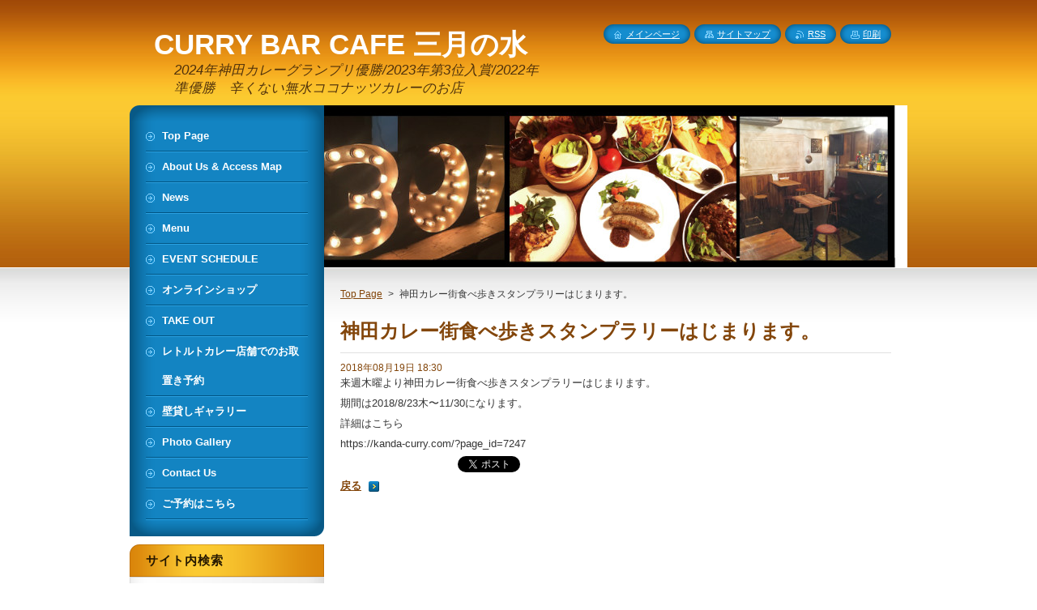

--- FILE ---
content_type: text/html; charset=UTF-8
request_url: https://sanmizu.webnode.jp/news/%E7%A5%9E%E7%94%B0%E3%82%AB%E3%83%AC%E3%83%BC%E8%A1%97%E9%A3%9F%E3%81%B9%E6%AD%A9%E3%81%8D%E3%82%B9%E3%82%BF%E3%83%B3%E3%83%97%E3%83%A9%E3%83%AA%E3%83%BC%E3%81%AF%E3%81%98%E3%81%BE%E3%82%8A%E3%81%BE%E3%81%99%E3%80%82/
body_size: 6032
content:
<!--[if lte IE 9]><!DOCTYPE HTML PUBLIC "-//W3C//DTD HTML 4.01 Transitional//EN" "https://www.w3.org/TR/html4/loose.dtd"><![endif]-->
<!DOCTYPE html>
<!--[if IE]><html class="ie" lang="ja"><![endif]-->
<!--[if gt IE 9]><!--> 
<html lang="ja">
<!--<![endif]-->
    <head>
        <!--[if lt IE 8]><meta http-equiv="X-UA-Compatible" content="IE=EmulateIE7"><![endif]--><!--[if IE 8]><meta http-equiv="X-UA-Compatible" content="IE=EmulateIE8"><![endif]--><!--[if IE 9]><meta http-equiv="X-UA-Compatible" content="IE=EmulateIE9"><![endif]-->
        <base href="https://sanmizu.webnode.jp/">
  <meta charset="utf-8">
  <meta name="description" content="">
  <meta name="keywords" content="">
  <meta name="generator" content="Webnode">
  <meta name="apple-mobile-web-app-capable" content="yes">
  <meta name="apple-mobile-web-app-status-bar-style" content="black">
  <meta name="format-detection" content="telephone=no">
    <link rel="icon" type="image/svg+xml" href="/favicon.svg" sizes="any">  <link rel="icon" type="image/svg+xml" href="/favicon16.svg" sizes="16x16">  <link rel="icon" href="/favicon.ico"><link rel="canonical" href="https://sanmizu.webnode.jp/news/%E7%A5%9E%E7%94%B0%E3%82%AB%E3%83%AC%E3%83%BC%E8%A1%97%E9%A3%9F%E3%81%B9%E6%AD%A9%E3%81%8D%E3%82%B9%E3%82%BF%E3%83%B3%E3%83%97%E3%83%A9%E3%83%AA%E3%83%BC%E3%81%AF%E3%81%98%E3%81%BE%E3%82%8A%E3%81%BE%E3%81%99%E3%80%82/">
<script type="text/javascript">(function(i,s,o,g,r,a,m){i['GoogleAnalyticsObject']=r;i[r]=i[r]||function(){
			(i[r].q=i[r].q||[]).push(arguments)},i[r].l=1*new Date();a=s.createElement(o),
			m=s.getElementsByTagName(o)[0];a.async=1;a.src=g;m.parentNode.insertBefore(a,m)
			})(window,document,'script','//www.google-analytics.com/analytics.js','ga');ga('create', 'UA-797705-6', 'auto',{"name":"wnd_header"});ga('wnd_header.set', 'dimension1', 'W1');ga('wnd_header.set', 'anonymizeIp', true);ga('wnd_header.send', 'pageview');var pageTrackerAllTrackEvent=function(category,action,opt_label,opt_value){ga('send', 'event', category, action, opt_label, opt_value)};</script>
  <link rel="alternate" type="application/rss+xml" href="http://sangatsunomizu.net/rss/all.xml" title="">
<!--[if lte IE 9]><style type="text/css">.cke_skin_webnode iframe {vertical-align: baseline !important;}</style><![endif]-->
        <title>神田カレー街食べ歩きスタンプラリーはじまります。 :: CURRY BAR CAFE 三月の水</title>
        <meta name="robots" content="index, follow">
        <meta name="googlebot" content="index, follow">
        <link href="https://d11bh4d8fhuq47.cloudfront.net/_system/skins/v8/50000950/css/style.css" rel="stylesheet" type="text/css" media="screen,projection,handheld,tv">
        <link href="https://d11bh4d8fhuq47.cloudfront.net/_system/skins/v8/50000950/css/print.css" rel="stylesheet" type="text/css" media="print">
        <script type="text/javascript" src="https://d11bh4d8fhuq47.cloudfront.net/_system/skins/v8/50000950/js/functions.js"></script>
        <!--[if IE]>
            <script type="text/javascript" src="https://d11bh4d8fhuq47.cloudfront.net/_system/skins/v8/50000950/js/functions-ie.js"></script>
        <![endif]-->
        <!--[if IE 6]>
            <script type="text/javascript" src="https://d11bh4d8fhuq47.cloudfront.net/_system/skins/v8/50000950/js/png.js"></script>
            <script type="text/javascript">
                DD_belatedPNG.fix('#menuzone, #menuzoneBottom, .homepage, .sitemap, .rss, .print, .homepage span, .sitemap span, .rss span, .print span, #sidebar .boxTitle, #fulltextSearchText, #fulltextSearchButton, #leftSide .boxTitle');
            </script>
        <![endif]-->
    
				<script type="text/javascript">
				/* <![CDATA[ */
					
					if (typeof(RS_CFG) == 'undefined') RS_CFG = new Array();
					RS_CFG['staticServers'] = new Array('https://d11bh4d8fhuq47.cloudfront.net/');
					RS_CFG['skinServers'] = new Array('https://d11bh4d8fhuq47.cloudfront.net/');
					RS_CFG['filesPath'] = 'https://sanmizu.webnode.jp/_files/';
					RS_CFG['filesAWSS3Path'] = 'https://b0b6606e65.clvaw-cdnwnd.com/3f062d9b401425444b01c2b10067c05b/';
					RS_CFG['lbClose'] = '閉じる';
					RS_CFG['skin'] = 'default';
					if (!RS_CFG['labels']) RS_CFG['labels'] = new Array();
					RS_CFG['systemName'] = 'Webnode';
						
					RS_CFG['responsiveLayout'] = 0;
					RS_CFG['mobileDevice'] = 0;
					RS_CFG['labels']['copyPasteSource'] = '詳細を読む:';
					
				/* ]]> */
				</script><script type="text/javascript" src="https://d11bh4d8fhuq47.cloudfront.net/_system/client/js/compressed/frontend.package.1-3-108.js?ph=b0b6606e65"></script><style type="text/css">#content .diskuze label.postTextLabel {display: inherit !important;}</style></head>
    <body>
    <div id="siteBg">
        <div id="site">
            
            <!-- HEADER -->
            <div id="header">
                <div id="logozone">
                    <div id="logo"><a href="home/" title="メインページへ移動"><span id="rbcSystemIdentifierLogo">CURRY BAR CAFE 三月の水</span></a></div>                    <p id="moto"><span id="rbcCompanySlogan" class="rbcNoStyleSpan">2024年神田カレーグランプリ優勝/2023年第3位入賞/2022年準優勝　辛くない無水ココナッツカレーのお店</span></p>
                </div>
            </div>
            <!-- /HEADER -->

            <div class="cleaner"><!-- / --></div>

            <!-- MAIN -->
            <div id="mainWide">
                <div id="mainContent">

                    <div id="contentRow">
                        <!-- ILLUSTRATION -->
                        <div id="illustration">
                            <img src="https://b0b6606e65.clvaw-cdnwnd.com/3f062d9b401425444b01c2b10067c05b/200000037-5d9255e8c4/50000000.jpg?ph=b0b6606e65" width="720" height="200" alt="">                        </div>
                        <!-- /ILLUSTRATION -->

                        <div class="cleaner"><!-- / --></div>

                        <!-- CONTENT -->
                        <div id="content">

                            <!-- NAVIGATOR -->
                            <div id="pageNavigator" class="rbcContentBlock">        <div id="navizone" class="navigator">                       <a class="navFirstPage" href="/home/">Top Page</a>      <span><span> &gt; </span></span>          <span id="navCurrentPage">神田カレー街食べ歩きスタンプラリーはじまります。</span>               </div>              <div class="cleaner"><!-- / --></div>        </div>                            <!-- /NAVIGATOR -->

                            <div class="cleaner"><!-- / --></div>

                            

		
		
		  <div class="box">
		    <div class="boxTitle"><h1>神田カレー街食べ歩きスタンプラリーはじまります。</h1></div>
        <div class="boxContent">
		      					 
            <div class="articleDetail"> 
           
              <ins>2018年08月19日 18:30</ins>    
              									
              <p><span>来週木曜より神田カレー街食べ歩きスタンプラリーはじまります。</span></p><p><span>期間は2018/8/23木〜11/30になります。</span><br></p><p>詳細はこちら</p><p><span>https://kanda-curry.com/?page_id=7247<br></span></p>      								      		
              					
              <div class="cleaner"><!-- / --></div>
              
              
              					
              <div class="cleaner"><!-- / --></div>
              
              <div class="rbcBookmarks"><div id="rbcBookmarks200000128"></div></div>
		<script type="text/javascript">
			/* <![CDATA[ */
			Event.observe(window, 'load', function(){
				var bookmarks = '<div style=\"float:left;\"><div style=\"float:left;\"><iframe src=\"//www.facebook.com/plugins/like.php?href=https://sanmizu.webnode.jp/news/%E7%A5%9E%E7%94%B0%E3%82%AB%E3%83%AC%E3%83%BC%E8%A1%97%E9%A3%9F%E3%81%B9%E6%AD%A9%E3%81%8D%E3%82%B9%E3%82%BF%E3%83%B3%E3%83%97%E3%83%A9%E3%83%AA%E3%83%BC%E3%81%AF%E3%81%98%E3%81%BE%E3%82%8A%E3%81%BE%E3%81%99%E3%80%82/&amp;send=false&amp;layout=button_count&amp;width=145&amp;show_faces=false&amp;action=like&amp;colorscheme=light&amp;font&amp;height=21&amp;appId=397846014145828&amp;locale=ja_JP\" scrolling=\"no\" frameborder=\"0\" style=\"border:none; overflow:hidden; width:145px; height:21px; position:relative; top:1px;\" allowtransparency=\"true\"></iframe></div><div style=\"float:left;\"><a href=\"https://twitter.com/share\" class=\"twitter-share-button\" data-count=\"horizontal\" data-via=\"webnode\" data-lang=\"ja\">ツイート</a></div><script type=\"text/javascript\">(function() {var po = document.createElement(\'script\'); po.type = \'text/javascript\'; po.async = true;po.src = \'//platform.twitter.com/widgets.js\';var s = document.getElementsByTagName(\'script\')[0]; s.parentNode.insertBefore(po, s);})();'+'<'+'/scr'+'ipt></div> <div class=\"addthis_toolbox addthis_default_style\" style=\"float:left;\"><a class=\"addthis_counter addthis_pill_style\"></a></div> <script type=\"text/javascript\">(function() {var po = document.createElement(\'script\'); po.type = \'text/javascript\'; po.async = true;po.src = \'https://s7.addthis.com/js/250/addthis_widget.js#pubid=webnode\';var s = document.getElementsByTagName(\'script\')[0]; s.parentNode.insertBefore(po, s);})();'+'<'+'/scr'+'ipt><div style=\"clear:both;\"></div>';
				$('rbcBookmarks200000128').innerHTML = bookmarks;
				bookmarks.evalScripts();
			});
			/* ]]> */
		</script>
		      
                        
              <div class="cleaner"><!-- / --></div>  			
              
              <div class="back"><a href="archive/news/">戻る</a></div>
                      
            </div>
          
        </div>
      </div>
      
			
		
		  <div class="cleaner"><!-- / --></div>

		
                            <div class="cleaner"><!-- / --></div>

                        </div>
                        <!-- /CONTENT -->
                    </div>

                    <!-- SIDEBAR -->
                    <div id="sidebar">
   
                        <!-- MENU -->
                        


      <div id="menuzone">
        <div id="menuzoneBottom">
            <div id="menuzoneContent">


		<ul class="menu">
	<li class="first">
  
      <a href="/home/">
    
      <span>Top Page</span>
      
  </a>
  
  </li>
	<li>
  
      <a href="/about-us/">
    
      <span>About Us &amp; Access Map</span>
      
  </a>
  
  </li>
	<li>
  
      <a href="/news-/">
    
      <span>News</span>
      
  </a>
  
  </li>
	<li>
  
      <a href="/menu/">
    
      <span>Menu</span>
      
  </a>
  
  </li>
	<li>
  
      <a href="/event-schedule/">
    
      <span>EVENT SCHEDULE</span>
      
  </a>
  
  </li>
	<li>
  
      <a href="/onlineshop/">
    
      <span>オンラインショップ</span>
      
  </a>
  
  </li>
	<li>
  
      <a href="/take-out/">
    
      <span>TAKE OUT</span>
      
  </a>
  
  </li>
	<li>
  
      <a href="/retort/">
    
      <span>レトルトカレー店舗でのお取置き予約</span>
      
  </a>
  
  </li>
	<li>
  
      <a href="/gallery/">
    
      <span>壁貸しギャラリー</span>
      
  </a>
  
  </li>
	<li>
  
      <a href="/photo-gallery/">
    
      <span>Photo Gallery</span>
      
  </a>
  
  </li>
	<li>
  
      <a href="/contact-us/">
    
      <span>Contact Us</span>
      
  </a>
  
  </li>
	<li class="last">
  
      <a href="/%e3%81%94%e4%ba%88%e7%b4%84%e3%81%af%e3%81%93%e3%81%a1%e3%82%89/">
    
      <span>ご予約はこちら</span>
      
  </a>
  
  </li>
</ul>

            </div>
         </div>
      </div>

					
                        <!-- /MENU -->

                        <div class="cleaner"><!-- / --></div>

                        <!-- SEARCH -->
                        

		  <div class="box ">
        <div class="boxTitle"><h2>サイト内検索</h2></div>
        <div class="boxContentBorder"><div class="boxContent">

		<form action="/search/" method="get" id="fulltextSearch">
        
        <input type="text" name="text" id="fulltextSearchText">
        <input id="fulltextSearchButton" type="image" src="https://d11bh4d8fhuq47.cloudfront.net/_system/skins/v8/50000950/img/search_btn.png" title="検索">
        <div class="cleaner"><!-- / --></div> 

		</form>

       </div></div>
      </div>

		                        <!-- /SEARCH -->

                        <div class="cleaner"><!-- / --></div>

                        <!-- CONTACT -->
                        

      <div class="box contact">
        <div class="boxTitle"><h2>お問い合わせ先</h2></div>
        <div class="boxContentBorder"><div class="boxContent">
          
		

      <p><strong>神田 神保町 CURRY BAR CAFE三月の水</strong></p>
      
      
      <p class="address">東京都<br />
千代田区神田小川町3-14-2漢陽ビル三階<br />
1010052</p>

	            
      
      
      <p class="phone">0352817670</p>

	
      
	
	    <p class="email"><a href="&#109;&#97;&#105;&#108;&#116;&#111;:&#115;&#97;&#110;&#103;&#97;&#116;&#115;&#117;&#110;&#111;&#109;&#105;&#122;&#117;&#46;&#106;&#105;&#109;&#98;&#111;&#99;&#104;&#111;&#64;&#103;&#109;&#97;&#105;&#108;&#46;&#99;&#111;&#109;"><span id="rbcContactEmail">&#115;&#97;&#110;&#103;&#97;&#116;&#115;&#117;&#110;&#111;&#109;&#105;&#122;&#117;&#46;&#106;&#105;&#109;&#98;&#111;&#99;&#104;&#111;&#64;&#103;&#109;&#97;&#105;&#108;&#46;&#99;&#111;&#109;</span></a></p>

	           

		
                   
        </div></div>
      </div> 

					
                        <!-- /CONTACT -->

                        <div class="cleaner"><!-- / --></div>

                        
                        
                        <div class="cleaner"><!-- / --></div>

                    </div>
                    <!-- /SIDEBAR -->

                    <hr class="cleaner">

                </div><!-- mainContent -->

            </div>
            <!-- MAIN -->        
            
            <!-- FOOTER -->
            <div id="footer">
                <div id="footerContent">
                    <div id="footerLeft">
                        <span id="rbcFooterText" class="rbcNoStyleSpan">© 2016 All rights reserved.| は無断で加工・転送する事を禁じます。</span>                    </div>
                    <div id="footerRight">
                        <span class="rbcSignatureText">Powered by <a href="https://www.webnode.jp?utm_source=brand&amp;utm_medium=footer&amp;utm_campaign=premium" rel="nofollow" >Webnode</a></span>                    </div>
                </div>
            </div>
            <!-- /FOOTER -->
          
            <!-- LANG -->
            <div id="lang">
                <div id="languageSelect"></div>			
            </div>
            <!-- /LANG -->
            
            <!-- LINKS -->
            <div id="link">
                <span class="homepage"><span><a href="home/" title="メインページへ移動">メインページ</a></span></span>
                <span class="sitemap"><span><a href="/sitemap/" title="サイトマップへ移動">サイトマップ</a></span></span>
                <span class="rss"><span><a href="/rss/" title="RSSフィード">RSS</a></span></span>
                <span class="print"><span><a href="#" onclick="window.print(); return false;" title="ページ印刷">印刷</a></span></span>
            </div>
            <!-- /LINKS -->
           

        </div>
        <div class="cleaner"><!-- / --></div>
    </div>

    <script type="text/javascript">
    /* <![CDATA[ */

        RubicusFrontendIns.addObserver
	({
            onContentChange: function ()
            {
            	setContentSize();                
            },

            onStartSlideshow: function()
            {
                $('slideshowControl').innerHTML	= '<span>停止<'+'/span>';
		$('slideshowControl').title = 'スライドショーを停止';
		$('slideshowControl').onclick = RubicusFrontendIns.stopSlideshow.bind(RubicusFrontendIns);
            },

            onStopSlideshow: function()
            {
                $('slideshowControl').innerHTML	= '<span>スライドショー<'+'/span>';
		$('slideshowControl').title = 'スライドショーを再生';
		$('slideshowControl').onclick = RubicusFrontendIns.startSlideshow.bind(RubicusFrontendIns);
            },

            onShowImage: function()
            {
                if (RubicusFrontendIns.isSlideshowMode())
		{
                    $('slideshowControl').innerHTML = '<span>停止<'+'/span>';
                    $('slideshowControl').title	= 'スライドショーを停止';
                    $('slideshowControl').onclick = RubicusFrontendIns.stopSlideshow.bind(RubicusFrontendIns);
		}
                setContentSize();
            }
	});

        if (!$('detailScript'))
        {
            window.onload = setContentSize;
        }
        document.body.onresize = setContentSize;
        window.onresize = setContentSize;

        RubicusFrontendIns.addFileToPreload('https://d11bh4d8fhuq47.cloudfront.net/_system/skins/v8/50000950/img/loading.gif');

    /* ]]> */
    </script>

  <div id="rbcFooterHtml"></div><script type="text/javascript">var keenTrackerCmsTrackEvent=function(id){if(typeof _jsTracker=="undefined" || !_jsTracker){return false;};try{var name=_keenEvents[id];var keenEvent={user:{u:_keenData.u,p:_keenData.p,lc:_keenData.lc,t:_keenData.t},action:{identifier:id,name:name,category:'cms',platform:'WND1',version:'2.1.157'},browser:{url:location.href,ua:navigator.userAgent,referer_url:document.referrer,resolution:screen.width+'x'+screen.height,ip:'18.217.167.52'}};_jsTracker.jsonpSubmit('PROD',keenEvent,function(err,res){});}catch(err){console.log(err)};};</script></body>
</html>

